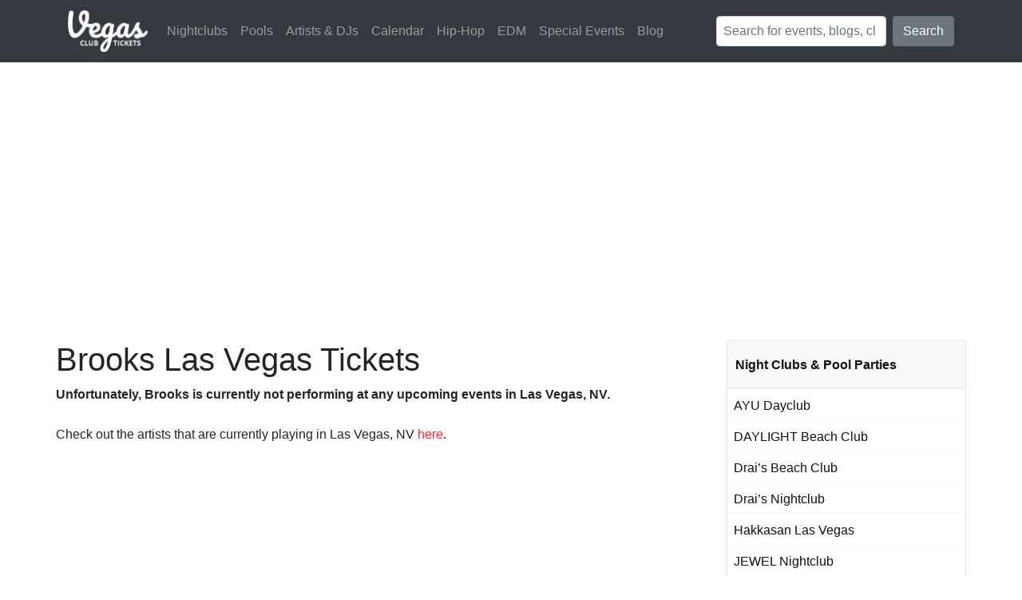

--- FILE ---
content_type: text/html; charset=UTF-8
request_url: https://vegasclubtickets.com/artist/brooks/
body_size: 13912
content:
<!DOCTYPE html>
<!--[if IE 6]>
<html id="ie6" lang="en-US">
<![endif]-->
<!--[if IE 7]>
<html id="ie7" lang="en-US">
<![endif]-->
<!--[if IE 8]>
<html id="ie8" lang="en-US">
<![endif]-->
<!--[if !(IE 6) | !(IE 7) | !(IE 8)  ]><!-->
<html lang="en-US">
<!--<![endif]-->
<head>
	<meta charset="UTF-8" />
	<meta name='ir-site-verification-token' value='2026131326' />
	<link rel="icon" type="image/png" href="https://cdn.vegasclubtickets.com/assets/favicon.png" />
	
	<!--[if lt IE 9]>
		<script src="https://cdn.vegasclubtickets.com/wp-content/themes/vct/js/html5.js.gzip"></script>
	<![endif]-->
	
	<meta name='robots' content='index, follow, max-image-preview:large, max-snippet:-1, max-video-preview:-1' />

	
	<title>Brooks - 2026 Las Vegas Events, Dates and Tickets</title>
	<meta name="description" content="Find Brooks events, dates and tickets in Las Vegas, NV" />
	<link rel="canonical" href="https://vegasclubtickets.com/artist/brooks/" />
	<meta property="og:locale" content="en_US" />
	<meta property="og:type" content="article" />
	<meta property="og:title" content="Brooks - 2026 Las Vegas Events, Dates and Tickets" />
	<meta property="og:description" content="Find Brooks events, dates and tickets in Las Vegas, NV" />
	<meta property="og:url" content="https://vegasclubtickets.com/artist/brooks/" />
	<meta property="og:site_name" content="Vegas Club Tickets" />
	<meta name="twitter:card" content="summary_large_image" />
	<meta name="twitter:site" content="@itsvegasbound" />
	<script type="application/ld+json" class="yoast-schema-graph">{"@context":"https://schema.org","@graph":[{"@type":"CollectionPage","@id":"https://vegasclubtickets.com/artist/brooks/","url":"https://vegasclubtickets.com/artist/brooks/","name":"Brooks - 2026 Las Vegas Events, Dates and Tickets","isPartOf":{"@id":"https://vegasclubtickets.com/#website"},"description":"Find Brooks events, dates and tickets in Las Vegas, NV","breadcrumb":{"@id":"https://vegasclubtickets.com/artist/brooks/#breadcrumb"},"inLanguage":"en-US"},{"@type":"BreadcrumbList","@id":"https://vegasclubtickets.com/artist/brooks/#breadcrumb","itemListElement":[{"@type":"ListItem","position":1,"name":"Home","item":"https://vegasclubtickets.com/"},{"@type":"ListItem","position":2,"name":"Brooks"}]},{"@type":"WebSite","@id":"https://vegasclubtickets.com/#website","url":"https://vegasclubtickets.com/","name":"Vegas Club Tickets","description":"Tickets, VIP and Bottle Service to Nightclubs and Dayclubs in Las Vegas","publisher":{"@id":"https://vegasclubtickets.com/#organization"},"potentialAction":[{"@type":"SearchAction","target":{"@type":"EntryPoint","urlTemplate":"https://vegasclubtickets.com/?s={search_term_string}"},"query-input":"required name=search_term_string"}],"inLanguage":"en-US"},{"@type":"Organization","@id":"https://vegasclubtickets.com/#organization","name":"Vegas Club Tickets","url":"https://vegasclubtickets.com/","logo":{"@type":"ImageObject","inLanguage":"en-US","@id":"https://vegasclubtickets.com/#/schema/logo/image/","url":"https://cdn.vegasclubtickets.com/wp-content/uploads/2019/04/logo.png","contentUrl":"https://cdn.vegasclubtickets.com/wp-content/uploads/2019/04/logo.png","width":406,"height":211,"caption":"Vegas Club Tickets"},"image":{"@id":"https://vegasclubtickets.com/#/schema/logo/image/"},"sameAs":["http://facebook.com/vegasclubtickets","https://twitter.com/itsvegasbound","https://instagram.com/itsvegasbound"]}]}</script>
	


<link rel='dns-prefetch' href='//cdnjs.cloudflare.com' />
<link rel='dns-prefetch' href='//maxcdn.bootstrapcdn.com' />
<link rel='dns-prefetch' href='//stackpath.bootstrapcdn.com' />
<link rel="alternate" type="application/rss+xml" title="Vegas Club Tickets &raquo; Brooks Artists Feed" href="https://vegasclubtickets.com/artist/brooks/feed/" />
<link rel='stylesheet' id='bootstrap-css' href='//stackpath.bootstrapcdn.com/bootstrap/4.3.1/css/bootstrap.min.css?ver=4.3.1' type='text/css' media='all' />
<link rel='stylesheet' id='style-css-css' href='https://cdn.vegasclubtickets.com/wp-content/themes/vct/style.min.css.gzip?ver=2.0.1' type='text/css' media='all' />
<link rel='stylesheet' id='font-awesome-css' href='//cdnjs.cloudflare.com/ajax/libs/font-awesome/5.8.1/css/all.min.css?ver=5.8.2' type='text/css' media='all' />
<link rel='stylesheet' id='wp-block-library-css' href='https://cdn.vegasclubtickets.com/wp-includes/css/dist/block-library/style.min.css.gzip?ver=6.3.7' type='text/css' media='all' />
<style id='classic-theme-styles-inline-css' type='text/css'>
/*! This file is auto-generated */
.wp-block-button__link{color:#fff;background-color:#32373c;border-radius:9999px;box-shadow:none;text-decoration:none;padding:calc(.667em + 2px) calc(1.333em + 2px);font-size:1.125em}.wp-block-file__button{background:#32373c;color:#fff;text-decoration:none}
</style>
<style id='global-styles-inline-css' type='text/css'>
body{--wp--preset--color--black: #000000;--wp--preset--color--cyan-bluish-gray: #abb8c3;--wp--preset--color--white: #ffffff;--wp--preset--color--pale-pink: #f78da7;--wp--preset--color--vivid-red: #cf2e2e;--wp--preset--color--luminous-vivid-orange: #ff6900;--wp--preset--color--luminous-vivid-amber: #fcb900;--wp--preset--color--light-green-cyan: #7bdcb5;--wp--preset--color--vivid-green-cyan: #00d084;--wp--preset--color--pale-cyan-blue: #8ed1fc;--wp--preset--color--vivid-cyan-blue: #0693e3;--wp--preset--color--vivid-purple: #9b51e0;--wp--preset--gradient--vivid-cyan-blue-to-vivid-purple: linear-gradient(135deg,rgba(6,147,227,1) 0%,rgb(155,81,224) 100%);--wp--preset--gradient--light-green-cyan-to-vivid-green-cyan: linear-gradient(135deg,rgb(122,220,180) 0%,rgb(0,208,130) 100%);--wp--preset--gradient--luminous-vivid-amber-to-luminous-vivid-orange: linear-gradient(135deg,rgba(252,185,0,1) 0%,rgba(255,105,0,1) 100%);--wp--preset--gradient--luminous-vivid-orange-to-vivid-red: linear-gradient(135deg,rgba(255,105,0,1) 0%,rgb(207,46,46) 100%);--wp--preset--gradient--very-light-gray-to-cyan-bluish-gray: linear-gradient(135deg,rgb(238,238,238) 0%,rgb(169,184,195) 100%);--wp--preset--gradient--cool-to-warm-spectrum: linear-gradient(135deg,rgb(74,234,220) 0%,rgb(151,120,209) 20%,rgb(207,42,186) 40%,rgb(238,44,130) 60%,rgb(251,105,98) 80%,rgb(254,248,76) 100%);--wp--preset--gradient--blush-light-purple: linear-gradient(135deg,rgb(255,206,236) 0%,rgb(152,150,240) 100%);--wp--preset--gradient--blush-bordeaux: linear-gradient(135deg,rgb(254,205,165) 0%,rgb(254,45,45) 50%,rgb(107,0,62) 100%);--wp--preset--gradient--luminous-dusk: linear-gradient(135deg,rgb(255,203,112) 0%,rgb(199,81,192) 50%,rgb(65,88,208) 100%);--wp--preset--gradient--pale-ocean: linear-gradient(135deg,rgb(255,245,203) 0%,rgb(182,227,212) 50%,rgb(51,167,181) 100%);--wp--preset--gradient--electric-grass: linear-gradient(135deg,rgb(202,248,128) 0%,rgb(113,206,126) 100%);--wp--preset--gradient--midnight: linear-gradient(135deg,rgb(2,3,129) 0%,rgb(40,116,252) 100%);--wp--preset--font-size--small: 13px;--wp--preset--font-size--medium: 20px;--wp--preset--font-size--large: 36px;--wp--preset--font-size--x-large: 42px;--wp--preset--spacing--20: 0.44rem;--wp--preset--spacing--30: 0.67rem;--wp--preset--spacing--40: 1rem;--wp--preset--spacing--50: 1.5rem;--wp--preset--spacing--60: 2.25rem;--wp--preset--spacing--70: 3.38rem;--wp--preset--spacing--80: 5.06rem;--wp--preset--shadow--natural: 6px 6px 9px rgba(0, 0, 0, 0.2);--wp--preset--shadow--deep: 12px 12px 50px rgba(0, 0, 0, 0.4);--wp--preset--shadow--sharp: 6px 6px 0px rgba(0, 0, 0, 0.2);--wp--preset--shadow--outlined: 6px 6px 0px -3px rgba(255, 255, 255, 1), 6px 6px rgba(0, 0, 0, 1);--wp--preset--shadow--crisp: 6px 6px 0px rgba(0, 0, 0, 1);}:where(.is-layout-flex){gap: 0.5em;}:where(.is-layout-grid){gap: 0.5em;}body .is-layout-flow > .alignleft{float: left;margin-inline-start: 0;margin-inline-end: 2em;}body .is-layout-flow > .alignright{float: right;margin-inline-start: 2em;margin-inline-end: 0;}body .is-layout-flow > .aligncenter{margin-left: auto !important;margin-right: auto !important;}body .is-layout-constrained > .alignleft{float: left;margin-inline-start: 0;margin-inline-end: 2em;}body .is-layout-constrained > .alignright{float: right;margin-inline-start: 2em;margin-inline-end: 0;}body .is-layout-constrained > .aligncenter{margin-left: auto !important;margin-right: auto !important;}body .is-layout-constrained > :where(:not(.alignleft):not(.alignright):not(.alignfull)){max-width: var(--wp--style--global--content-size);margin-left: auto !important;margin-right: auto !important;}body .is-layout-constrained > .alignwide{max-width: var(--wp--style--global--wide-size);}body .is-layout-flex{display: flex;}body .is-layout-flex{flex-wrap: wrap;align-items: center;}body .is-layout-flex > *{margin: 0;}body .is-layout-grid{display: grid;}body .is-layout-grid > *{margin: 0;}:where(.wp-block-columns.is-layout-flex){gap: 2em;}:where(.wp-block-columns.is-layout-grid){gap: 2em;}:where(.wp-block-post-template.is-layout-flex){gap: 1.25em;}:where(.wp-block-post-template.is-layout-grid){gap: 1.25em;}.has-black-color{color: var(--wp--preset--color--black) !important;}.has-cyan-bluish-gray-color{color: var(--wp--preset--color--cyan-bluish-gray) !important;}.has-white-color{color: var(--wp--preset--color--white) !important;}.has-pale-pink-color{color: var(--wp--preset--color--pale-pink) !important;}.has-vivid-red-color{color: var(--wp--preset--color--vivid-red) !important;}.has-luminous-vivid-orange-color{color: var(--wp--preset--color--luminous-vivid-orange) !important;}.has-luminous-vivid-amber-color{color: var(--wp--preset--color--luminous-vivid-amber) !important;}.has-light-green-cyan-color{color: var(--wp--preset--color--light-green-cyan) !important;}.has-vivid-green-cyan-color{color: var(--wp--preset--color--vivid-green-cyan) !important;}.has-pale-cyan-blue-color{color: var(--wp--preset--color--pale-cyan-blue) !important;}.has-vivid-cyan-blue-color{color: var(--wp--preset--color--vivid-cyan-blue) !important;}.has-vivid-purple-color{color: var(--wp--preset--color--vivid-purple) !important;}.has-black-background-color{background-color: var(--wp--preset--color--black) !important;}.has-cyan-bluish-gray-background-color{background-color: var(--wp--preset--color--cyan-bluish-gray) !important;}.has-white-background-color{background-color: var(--wp--preset--color--white) !important;}.has-pale-pink-background-color{background-color: var(--wp--preset--color--pale-pink) !important;}.has-vivid-red-background-color{background-color: var(--wp--preset--color--vivid-red) !important;}.has-luminous-vivid-orange-background-color{background-color: var(--wp--preset--color--luminous-vivid-orange) !important;}.has-luminous-vivid-amber-background-color{background-color: var(--wp--preset--color--luminous-vivid-amber) !important;}.has-light-green-cyan-background-color{background-color: var(--wp--preset--color--light-green-cyan) !important;}.has-vivid-green-cyan-background-color{background-color: var(--wp--preset--color--vivid-green-cyan) !important;}.has-pale-cyan-blue-background-color{background-color: var(--wp--preset--color--pale-cyan-blue) !important;}.has-vivid-cyan-blue-background-color{background-color: var(--wp--preset--color--vivid-cyan-blue) !important;}.has-vivid-purple-background-color{background-color: var(--wp--preset--color--vivid-purple) !important;}.has-black-border-color{border-color: var(--wp--preset--color--black) !important;}.has-cyan-bluish-gray-border-color{border-color: var(--wp--preset--color--cyan-bluish-gray) !important;}.has-white-border-color{border-color: var(--wp--preset--color--white) !important;}.has-pale-pink-border-color{border-color: var(--wp--preset--color--pale-pink) !important;}.has-vivid-red-border-color{border-color: var(--wp--preset--color--vivid-red) !important;}.has-luminous-vivid-orange-border-color{border-color: var(--wp--preset--color--luminous-vivid-orange) !important;}.has-luminous-vivid-amber-border-color{border-color: var(--wp--preset--color--luminous-vivid-amber) !important;}.has-light-green-cyan-border-color{border-color: var(--wp--preset--color--light-green-cyan) !important;}.has-vivid-green-cyan-border-color{border-color: var(--wp--preset--color--vivid-green-cyan) !important;}.has-pale-cyan-blue-border-color{border-color: var(--wp--preset--color--pale-cyan-blue) !important;}.has-vivid-cyan-blue-border-color{border-color: var(--wp--preset--color--vivid-cyan-blue) !important;}.has-vivid-purple-border-color{border-color: var(--wp--preset--color--vivid-purple) !important;}.has-vivid-cyan-blue-to-vivid-purple-gradient-background{background: var(--wp--preset--gradient--vivid-cyan-blue-to-vivid-purple) !important;}.has-light-green-cyan-to-vivid-green-cyan-gradient-background{background: var(--wp--preset--gradient--light-green-cyan-to-vivid-green-cyan) !important;}.has-luminous-vivid-amber-to-luminous-vivid-orange-gradient-background{background: var(--wp--preset--gradient--luminous-vivid-amber-to-luminous-vivid-orange) !important;}.has-luminous-vivid-orange-to-vivid-red-gradient-background{background: var(--wp--preset--gradient--luminous-vivid-orange-to-vivid-red) !important;}.has-very-light-gray-to-cyan-bluish-gray-gradient-background{background: var(--wp--preset--gradient--very-light-gray-to-cyan-bluish-gray) !important;}.has-cool-to-warm-spectrum-gradient-background{background: var(--wp--preset--gradient--cool-to-warm-spectrum) !important;}.has-blush-light-purple-gradient-background{background: var(--wp--preset--gradient--blush-light-purple) !important;}.has-blush-bordeaux-gradient-background{background: var(--wp--preset--gradient--blush-bordeaux) !important;}.has-luminous-dusk-gradient-background{background: var(--wp--preset--gradient--luminous-dusk) !important;}.has-pale-ocean-gradient-background{background: var(--wp--preset--gradient--pale-ocean) !important;}.has-electric-grass-gradient-background{background: var(--wp--preset--gradient--electric-grass) !important;}.has-midnight-gradient-background{background: var(--wp--preset--gradient--midnight) !important;}.has-small-font-size{font-size: var(--wp--preset--font-size--small) !important;}.has-medium-font-size{font-size: var(--wp--preset--font-size--medium) !important;}.has-large-font-size{font-size: var(--wp--preset--font-size--large) !important;}.has-x-large-font-size{font-size: var(--wp--preset--font-size--x-large) !important;}
.wp-block-navigation a:where(:not(.wp-element-button)){color: inherit;}
:where(.wp-block-post-template.is-layout-flex){gap: 1.25em;}:where(.wp-block-post-template.is-layout-grid){gap: 1.25em;}
:where(.wp-block-columns.is-layout-flex){gap: 2em;}:where(.wp-block-columns.is-layout-grid){gap: 2em;}
.wp-block-pullquote{font-size: 1.5em;line-height: 1.6;}
</style>
<script type='text/javascript' src='https://cdnjs.cloudflare.com/ajax/libs/jquery/3.3.1/jquery.min.js?ver=3.3.1' id='jquery-js'></script>
<script type='text/javascript' id='ai-jquery-js-js-extra'>
/* <![CDATA[ */
var ai_front = {"wp_ai":"6.3.7+2.5.5","insertion_before":"BEFORE","insertion_after":"AFTER","insertion_prepend":"PREPEND CONTENT","insertion_append":"APPEND CONTENT","insertion_replace_content":"REPLACE CONTENT","insertion_replace_element":"REPLACE ELEMENT","cancel":"Cancel","use":"Use","add":"Add","parent":"Parent","cancel_element_selection":"Cancel element selection","select_parent_element":"Select parent element","css_selector":"CSS selector","use_current_selector":"Use current selector","element":"ELEMENT","path":"PATH","selector":"SELECTOR","visible":"VISIBLE","hidden":"HIDDEN"};
/* ]]> */
</script>
<script type='text/javascript' src='https://vegasclubtickets.com/wp-content/plugins/ad-inserter-pro/includes/js/ai-jquery.js?ver=6.3.7+2.5.5' id='ai-jquery-js-js'></script>
<script id="ai-jquery-js-js-after" type="text/javascript">
function ai_insert(a,e,h){var f=-1!=e.indexOf(":eq")?jQuery(e):document.querySelectorAll(e);Array.prototype.forEach.call(f,function(b,f){selector_string=b.hasAttribute("id")?"#"+b.getAttribute("id"):b.hasAttribute("class")?"."+b.getAttribute("class").replace(RegExp(" ","g"),"."):"";var d=document.createElement("div");d.innerHTML=h;var c=d.getElementsByClassName("ai-selector-counter")[0];null!=c&&(c.innerText=f+1);c=d.getElementsByClassName("ai-debug-name ai-main")[0];if(null!=c){var g="";"before"==
a?g=ai_front.insertion_before:"after"==a?g=ai_front.insertion_after:"prepend"==a?g=ai_front.insertion_prepend:"append"==a?g=ai_front.insertion_append:"replace-content"==a?g=ai_front.insertion_replace_content:"replace-element"==a&&(g=ai_front.insertion_replace_element);c.innerText=g+" "+e+" ("+b.tagName.toLowerCase()+selector_string+")"}c=document.createRange().createContextualFragment(d.innerHTML);"before"==a?b.parentNode.insertBefore(c,b):"after"==a?b.parentNode.insertBefore(c,b.nextSibling):"prepend"==
a?b.insertBefore(c,b.firstChild):"append"==a?b.insertBefore(c,null):"replace-content"==a?b.innerHTML=d.innerHTML:"replace-element"==a&&(b.parentNode.insertBefore(c,b),b.parentNode.removeChild(b))})}
function ai_insert_code(a){function e(a,b){return null==a?!1:a.classList?a.classList.contains(b):-1<(" "+a.className+" ").indexOf(" "+b+" ")}function h(a,b){null!=a&&(a.classList?a.classList.add(b):a.className+=" "+b)}function f(a,b){null!=a&&(a.classList?a.classList.remove(b):a.className=a.className.replace(new RegExp("(^|\\b)"+b.split(" ").join("|")+"(\\b|$)","gi")," "))}var b=e(a,"no-visibility-check")?!0:!!(a.offsetWidth||a.offsetHeight||a.getClientRects().length);a.getAttribute("data-block");
if(b){b=a.getAttribute("data-code");var k=a.getAttribute("data-insertion"),d=a.getAttribute("data-selector");null!=b&&(null!=k&&null!=d?document.querySelectorAll(d).length&&(ai_insert(k,d,b64d(b)),f(a,"ai-viewports")):(b=document.createRange().createContextualFragment(b64d(b)),a.parentNode.insertBefore(b,a.nextSibling),f(a,"ai-viewports")));a=a.getElementsByClassName("ai-check-block");"undefined"!=typeof a[0]&&a[0].parentNode.removeChild(a[0])}else b=a.previousElementSibling,e(b,"ai-debug-bar")&&
e(b,"ai-debug-script")&&(f(b,"ai-debug-script"),h(b,"ai-debug-viewport-invisible")),f(a,"ai-viewports")}function b64e(a){return btoa(encodeURIComponent(a).replace(/%([0-9A-F]{2})/g,function(a,h){return String.fromCharCode("0x"+h)}))}function b64d(a){return decodeURIComponent(atob(a).split("").map(function(a){return"%"+("00"+a.charCodeAt(0).toString(16)).slice(-2)}).join(""))};
</script>
<link rel="https://api.w.org/" href="https://vegasclubtickets.com/wp-json/" /><link rel="alternate" type="application/json" href="https://vegasclubtickets.com/wp-json/wp/v2/artist/5408" /><meta name="viewport" content="width=device-width, initial-scale=1.0, maximum-scale=1.0, user-scalable=0" /><script async src="//pagead2.googlesyndication.com/pagead/js/adsbygoogle.js"></script>	
	<script>
	(function(i,s,o,g,r,a,m){i['GoogleAnalyticsObject']=r;i[r]=i[r]||function(){
	(i[r].q=i[r].q||[]).push(arguments)},i[r].l=1*new Date();a=s.createElement(o),
	m=s.getElementsByTagName(o)[0];a.async=1;a.src=g;m.parentNode.insertBefore(a,m)
	})(window,document,'script','https://www.google-analytics.com/analytics.js','ga');

	ga('create', 'UA-26868645-16', 'auto');
	ga('create', 'UA-6208836-15', 'auto', 'oldTracker');
	ga('send', 'pageview');
	ga('oldTracker.send', 'pageview');
	</script>
</head>

<body class="archive tax-artist term-brooks term-5408">
		
	
	<nav class="navbar navbar-expand-lg navbar-dark bg-dark">
		<div class="container">
			<div class="navbar-brand">
				<a href="https://vegasclubtickets.com">
					<img src="https://cdn.vegasclubtickets.com/assets/logo.png" alt="Vegas Club Tickets Logo" title="Vegas Club Tickets Logo" />
				</a>
			</div>
			<button class="navbar-toggler" type="button" data-toggle="collapse" data-target="#mainNavbar" aria-controls="mainNavbar" aria-expanded="false" aria-label="Toggle navigation">
				<span class="navbar-toggler-icon"></span>
			</button>

			<div id="mainNavbar" class="collapse navbar-collapse">
				<ul id="navigation" class="navbar-nav mr-auto"><li id="menu-item-568264" class="menu-item menu-item-type-taxonomy menu-item-object-category menu-item-568264 nav-item"><a class="nav-link" href="https://vegasclubtickets.com/nightclubs/">Nightclubs</a></li>
<li id="menu-item-407766" class="menu-item menu-item-type-taxonomy menu-item-object-category menu-item-407766 nav-item"><a class="nav-link" href="https://vegasclubtickets.com/dayclubs-pool-parties/">Pools</a></li>
<li id="menu-item-567803" class="menu-item menu-item-type-post_type menu-item-object-page menu-item-567803 nav-item"><a class="nav-link" href="https://vegasclubtickets.com/artists/">Artists &#038; DJs</a></li>
<li id="menu-item-571433" class="menu-item menu-item-type-post_type menu-item-object-page menu-item-571433 nav-item"><a class="nav-link" href="https://vegasclubtickets.com/calendar/">Calendar</a></li>
<li id="menu-item-573411" class="menu-item menu-item-type-post_type menu-item-object-page menu-item-573411 nav-item"><a class="nav-link" href="https://vegasclubtickets.com/las-vegas-hip-hop-events-calendar/">Hip-Hop</a></li>
<li id="menu-item-573412" class="menu-item menu-item-type-post_type menu-item-object-page menu-item-573412 nav-item"><a class="nav-link" href="https://vegasclubtickets.com/las-vegas-edm-events-calendar/">EDM</a></li>
<li id="menu-item-570847" class="menu-item menu-item-type-post_type_archive menu-item-object-special-events menu-item-570847 nav-item"><a class="nav-link" href="https://vegasclubtickets.com/special-events/">Special Events</a></li>
<li id="menu-item-426199" class="menu-item menu-item-type-custom menu-item-object-custom menu-item-426199 nav-item"><a class="nav-link" href="/blog/">Blog</a></li>
</ul>				
				<form class="form-inline my-2 my-lg-0" action="https://vegasclubtickets.com/">
					<input class="form-control mr-sm-2 pl-2" type="text" placeholder="Search for events, blogs, clubs..." name="s">
					<button class="btn btn-secondary my-2 my-sm-0" type="submit">Search</button>
				</form>
			</div>
		</div>
	</nav>
	
	<div id="main-area" class="container bg-white py-4 py-md-5">
		<div class="row">
			<div id="left-area" class="col-md col-sm-12 mr-md-4 px-md-0">
					
		

<div class="row">
	<div class="col">
		<h1>Brooks Las Vegas Tickets</h1>
				
			</div>
</div>


<a name="events"></a>
<div class="row">
	<div class="col">
					<p><strong>Unfortunately, Brooks is currently not performing at any upcoming events in Las Vegas, NV.</strong></p>
		
			<p>Check out the artists that are currently playing in Las Vegas, NV <a href="https://vegasclubtickets.com/artists/">here</a>.</p>
			</div>
</div>

			</div> 

				<div id="sidebar">
		<div id="clubswidget-3" class="widget widget_clubswidget"><h4 class="widgettitle"><a href="https://vegasclubtickets.com/venues/">Night Clubs &#038; Pool Parties</a></h4><ul class="list-unstyled"><li><a href="https://vegasclubtickets.com/ayu-dayclub/" class="mt-1">AYU Dayclub</a></li><li><a href="https://vegasclubtickets.com/daylight/" class="mt-1">DAYLIGHT Beach Club</a></li><li><a href="https://vegasclubtickets.com/drais-beach/" class="mt-1">Drai&#8217;s Beach Club</a></li><li><a href="https://vegasclubtickets.com/drais/" class="mt-1">Drai&#8217;s Nightclub</a></li><li><a href="https://vegasclubtickets.com/hakkasan/" class="mt-1">Hakkasan Las Vegas</a></li><li><a href="https://vegasclubtickets.com/jewel/" class="mt-1">JEWEL Nightclub</a></li><li><a href="https://vegasclubtickets.com/lavo/" class="mt-1">LAVO Las Vegas</a></li><li><a href="https://vegasclubtickets.com/liquid-pool-lounge/" class="mt-1">Liquid Pool Lounge</a></li><li><a href="https://vegasclubtickets.com/marquee-dayclub/" class="mt-1">Marquee Dayclub</a></li><li><a href="https://vegasclubtickets.com/marquee/" class="mt-1">Marquee Nightclub</a></li><li><a href="https://vegasclubtickets.com/omnia/" class="mt-1">OMNIA Las Vegas</a></li><li><a href="https://vegasclubtickets.com/tao-beach/" class="mt-1">TAO Beach</a></li><li><a href="https://vegasclubtickets.com/tao/" class="mt-1">TAO Nightclub</a></li><li><a href="https://vegasclubtickets.com/wet-republic/" class="mt-1">Wet Republic</a></li><li><a href="https://vegasclubtickets.com/zouk/" class="mt-1">Zouk</a></li></ul></div> <div id="ai_widget-2" class="widget ai_widget"><div class='code-block code-block-2' style='margin: 8px auto; text-align: center; display: block; clear: both;'>
<ins class="adsbygoogle"
     style="display:block"
     data-ad-client="ca-pub-1765586839665899"
     data-ad-slot="7945140549"
     data-ad-format="auto"></ins>
<script>(adsbygoogle = window.adsbygoogle || []).push({});</script></div>
</div> <div id="specialeventswidget-3" class="widget widget_specialeventswidget"><h4 class="widgettitle"><a href="https://vegasclubtickets.com/special-events/">Special Events Calendar</a></h4><ul class="list-unstyled"></ul></div> <div id="ai_widget-3" class="widget ai_widget"><div class='code-block code-block-3' style='margin: 8px auto; text-align: center; display: block; clear: both;'>
<ins class="adsbygoogle"
     style="display:block"
     data-ad-client="ca-pub-1765586839665899"
     data-ad-slot="4683492543"
     data-ad-format="auto"></ins>
<script>(adsbygoogle = window.adsbygoogle || []).push({});</script></div>
</div> <div id="custompageswidget-3" class="widget widget_custompageswidget"><h4 class="widgettitle">Menu</h4><ul class="list-unstyled"><li><a href="https://rsvp.vegasclubtickets.com/" onclick="ga('send', 'event', 'Right Menu', 'https://rsvp.vegasclubtickets.com/', 'VIP Bottle Service');">VIP Bottle Service</a></li><li><a href="https://vegasclubtickets.com/calendar/" onclick="ga('send', 'event', 'Right Menu', 'https://vegasclubtickets.com/calendar/', 'Events Calendar');">Events Calendar</a></li><li><a href="https://vegasclubtickets.com/nightclubs/" onclick="ga('send', 'event', 'Right Menu', 'https://vegasclubtickets.com/nightclubs/', 'Nightclubs');">Nightclubs</a></li><li><a href="https://vegasclubtickets.com/dayclubs-pool-parties/" onclick="ga('send', 'event', 'Right Menu', 'https://vegasclubtickets.com/dayclubs-pool-parties/', 'Pool Parties');">Pool Parties</a></li><li><a href="https://vegasclubtickets.com/venues/" onclick="ga('send', 'event', 'Right Menu', 'https://vegasclubtickets.com/venues/', 'All Venues');">All Venues</a></li><li><a href="https://vegasclubtickets.com/special-events/" onclick="ga('send', 'event', 'Right Menu', 'https://vegasclubtickets.com/special-events/', 'Special Events');">Special Events</a></li><li><a href="https://vegasclubtickets.com/blog/choosing-the-right-las-vegas-nightclubs-pool-parties/" onclick="ga('send', 'event', 'Right Menu', 'https://vegasclubtickets.com/blog/choosing-the-right-las-vegas-nightclubs-pool-parties/', 'Best Places to Go');">Best Places to Go</a></li><li><a href="https://vegasclubtickets.com/blog/best-vegas-clubs/" onclick="ga('send', 'event', 'Right Menu', 'https://vegasclubtickets.com/blog/best-vegas-clubs/', 'Best Nightclubs');">Best Nightclubs</a></li><li><a href="https://vegasclubtickets.com/blog/best-pool-parties-vegas/" onclick="ga('send', 'event', 'Right Menu', 'https://vegasclubtickets.com/blog/best-pool-parties-vegas/', 'Best Pool Parties');">Best Pool Parties</a></li><li><a href="https://vegasclubtickets.com/blog/best-vegas-clubs-that-play-hip-hop/" onclick="ga('send', 'event', 'Right Menu', 'https://vegasclubtickets.com/blog/best-vegas-clubs-that-play-hip-hop/', 'Best Hip-Hop Clubs');">Best Hip-Hop Clubs</a></li><li><a href="https://vegasclubtickets.com/blog/best-edm-clubs-in-vegas/" onclick="ga('send', 'event', 'Right Menu', 'https://vegasclubtickets.com/blog/best-edm-clubs-in-vegas/', 'Best EDM Clubs');">Best EDM Clubs</a></li><li><a href="https://vegasclubtickets.com/blog/best-nighttime-pool-parties-las-vegas/" onclick="ga('send', 'event', 'Right Menu', 'https://vegasclubtickets.com/blog/best-nighttime-pool-parties-las-vegas/', 'Best Pool Parties at Night');">Best Pool Parties at Night</a></li><li><a href="https://vegasclubtickets.com/blog/best-shows-las-vegas/" onclick="ga('send', 'event', 'Right Menu', 'https://vegasclubtickets.com/blog/best-shows-las-vegas/', 'Best Shows');">Best Shows</a></li></ul></div> 	</div> 

		</div> 
	</div> 



<footer class="page-footer font-small stylish-color-dark pt-4 bg-dark text-white">
	
	<div class="container text-center text-md-left pb-3">
		
		<div class="row">
			
			<div class="col-md-4 mx-auto">
				
				<h5 class="font-weight-bold mt-3 mb-4">About Us</h5>
				
				<hr />
				
				<p>Vegas Club Tickets is the online resource for all Las Vegas nightlife, night clubs and dayclubs options in Las Vegas.</p>
				<p>Las Vegas, the Entertainment Capital of the World, has the most coveted artists and DJs performing every weekend. We strive to provide you the most accurate and up-to-date information on the biggest parties in Sin City.</p>
				
				<ul class="list-unstyled list-inline">
					<li class="list-inline-item">
						<a class="btn-floating mx-1" href="https://www.instagram.com/itsvegasbound/" target="_blank"><i class="fab fa-instagram"> </i></a>
					</li>
					<li class="list-inline-item">
						<a class="btn-floating mx-1" href="https://www.facebook.com/vegasclubtickets" target="_blank"><i class="fab fa-facebook-f"> </i></a>
					</li>
					<li class="list-inline-item">
						<a class="btn-floating mx-1" href="https://twitter.com/itsvegasbound" target="_blank"><i class="fab fa-twitter"> </i></a>
					</li>
				</ul>
				
			</div>
			
			<hr class="clearfix w-100 d-md-none">
			
			<div class="col-md-2 mx-auto">
				
				<h5 class="font-weight-bold mt-3 mb-4">Nightclubs</h5>
				<ul class="list-unstyled">
										<li><a href="https://vegasclubtickets.com/drais/">Drai&#8217;s Nightclub</a></li>
										<li><a href="https://vegasclubtickets.com/hakkasan/">Hakkasan Las Vegas</a></li>
										<li><a href="https://vegasclubtickets.com/jewel/">JEWEL Nightclub</a></li>
										<li><a href="https://vegasclubtickets.com/lavo/">LAVO Las Vegas</a></li>
										<li><a href="https://vegasclubtickets.com/marquee/">Marquee Nightclub</a></li>
										<li><a href="https://vegasclubtickets.com/omnia/">OMNIA Las Vegas</a></li>
										<li><a href="https://vegasclubtickets.com/tao/">TAO Nightclub</a></li>
										<li><a href="https://vegasclubtickets.com/zouk/">Zouk</a></li>
									</ul>
			</div>
			
			<hr class="clearfix w-100 d-md-none">
			
			<div class="col-md-2 mx-auto">
				
				<h5 class="font-weight-bold mt-3 mb-4">Pools</h5>
				<ul class="list-unstyled">
										<li><a href="https://vegasclubtickets.com/ayu-dayclub/">AYU Dayclub</a></li>
										<li><a href="https://vegasclubtickets.com/daylight/">DAYLIGHT Beach Club</a></li>
										<li><a href="https://vegasclubtickets.com/drais-beach/">Drai&#8217;s Beach Club</a></li>
										<li><a href="https://vegasclubtickets.com/liquid-pool-lounge/">Liquid Pool Lounge</a></li>
										<li><a href="https://vegasclubtickets.com/marquee-dayclub/">Marquee Dayclub</a></li>
										<li><a href="https://vegasclubtickets.com/tao-beach/">TAO Beach</a></li>
										<li><a href="https://vegasclubtickets.com/wet-republic/">Wet Republic</a></li>
									</ul>
			</div>
			
			<hr class="clearfix w-100 d-md-none">
			
			<div class="col-md-2 mx-auto">
				
				<h5 class="font-weight-bold mt-3 mb-4">Links</h5>
				<ul class="list-unstyled">
					<li>
						<a href="/cdn-cgi/l/email-protection#80e9eee6efc0f6e5e7e1f3e3ecf5e2f4e9e3ebe5f4f3aee3efed">Advertise</a>
					</li>
					<li>
						<a href="/cdn-cgi/l/email-protection#2c45424a436c5a494b4d5f4f40594e58454f4749585f024f4341">Contact</a>
					</li>
					<li>
						<a href="/privacy/">Privacy</a>
					</li>
				</ul>
			</div>
					  
		</div>
		<div class="row">
			<hr class="clearfix w-100 d-md-none">
			
			<div class="col-md-5 mx-auto">
				
				<h5 class="font-weight-bold mt-3 mb-4">Special Events</h5>
				<ul class="list-unstyled">
										<li><a href="https://vegasclubtickets.com/special-events/avn-awards/">AVN Awards 2020</a></li>
										<li><a href="https://vegasclubtickets.com/special-events/ces/">CES 2020</a></li>
										<li><a href="https://vegasclubtickets.com/special-events/chinese-new-year-weekend/">Chinese New Year Weekend 2022</a></li>
										<li><a href="https://vegasclubtickets.com/special-events/christmas/">Christmas Weekend 2021</a></li>
										<li><a href="https://vegasclubtickets.com/special-events/cinco-de-mayo-weekend/">Cinco De Mayo Weekend 2022</a></li>
										<li><a href="https://vegasclubtickets.com/special-events/easter-weekend/">Easter Weekend 2020</a></li>
										<li><a href="https://vegasclubtickets.com/special-events/edc-las-vegas/">EDC Las Vegas 2021</a></li>
										<li><a href="https://vegasclubtickets.com/special-events/fourth-of-july-weekend/">Fourth of July Weekend 2021</a></li>
										<li><a href="https://vegasclubtickets.com/special-events/halloween-weekend/">Halloween Weekend 2021</a></li>
										<li><a href="https://vegasclubtickets.com/special-events/iheartradio/">iHeartRadio Music Festival Weekend 2021</a></li>
										<li><a href="https://vegasclubtickets.com/special-events/labor-day-weekend-ldw/">Labor Day Weekend (LDW) 2021</a></li>
										<li><a href="https://vegasclubtickets.com/special-events/memorial-day-weekend-mdw/">Memorial Day Weekend (MDW) 2021</a></li>
										<li><a href="https://vegasclubtickets.com/special-events/mexican-independence-weekend/">Mexican Independence Weekend 2021</a></li>
										<li><a href="https://vegasclubtickets.com/special-events/nye/">New Year&#8217;s Eve (NYE) 2022</a></li>
										<li><a href="https://vegasclubtickets.com/special-events/nye-weekend/">New Year&#8217;s Eve Weekend (NYE) 2022</a></li>
										<li><a href="https://vegasclubtickets.com/special-events/superbowl/">Super Bowl LVI 2022</a></li>
										<li><a href="https://vegasclubtickets.com/special-events/thanksgiving-weekend/">Thanksgiving Weekend 2021</a></li>
									</ul>
			</div>
			
			<hr class="clearfix w-100 d-md-none">
			
			<div class="col-md-5 mx-auto">
				
				<h5 class="font-weight-bold mt-3 mb-4">Resident Artists and DJs</h5>
								<a href="https://vegasclubtickets.com/artist/2-chainz/">2 Chainz</a> | 
								<a href="https://vegasclubtickets.com/artist/above-beyond/">Above &amp; Beyond</a> | 
								<a href="https://vegasclubtickets.com/artist/afrojack/">Afrojack</a> | 
								<a href="https://vegasclubtickets.com/artist/bad-bunny/">Bad Bunny</a> | 
								<a href="https://vegasclubtickets.com/artist/benny-benassi/">Benny Benassi</a> | 
								<a href="https://vegasclubtickets.com/artist/big-sean/">Big Sean</a> | 
								<a href="https://vegasclubtickets.com/artist/borgeous/">Borgeous</a> | 
								<a href="https://vegasclubtickets.com/artist/calvin-harris/">Calvin Harris</a> | 
								<a href="https://vegasclubtickets.com/artist/cardi-b/">Cardi B</a> | 
								<a href="https://vegasclubtickets.com/artist/cheat-codes/">Cheat Codes</a> | 
								<a href="https://vegasclubtickets.com/artist/chuckie/">Chuckie</a> | 
								<a href="https://vegasclubtickets.com/artist/deadmau5/">Deadmau5</a> | 
								<a href="https://vegasclubtickets.com/artist/desiigner/">Desiigner</a> | 
								<a href="https://vegasclubtickets.com/artist/dj-esco/">DJ Esco</a> | 
								<a href="https://vegasclubtickets.com/artist/dj-pauly-d/">DJ Pauly D</a> | 
								<a href="https://vegasclubtickets.com/artist/fedde-le-grand/">Fedde Le Grand</a> | 
								<a href="https://vegasclubtickets.com/artist/french-montana/">French Montana</a> | 
								<a href="https://vegasclubtickets.com/artist/future/">Future</a> | 
								<a href="https://vegasclubtickets.com/artist/g-eazy/">G-Eazy</a> | 
								<a href="https://vegasclubtickets.com/artist/gareth-emery/">Gareth Emery</a> | 
								<a href="https://vegasclubtickets.com/artist/gashi/">Gashi</a> | 
								<a href="https://vegasclubtickets.com/artist/illenium/">Illenium</a> | 
								<a href="https://vegasclubtickets.com/artist/j-balvin/">J Balvin</a> | 
								<a href="https://vegasclubtickets.com/artist/kaskade/">Kaskade</a> | 
								<a href="https://vegasclubtickets.com/artist/laidback-luke/">Laidback Luke</a> | 
								<a href="https://vegasclubtickets.com/artist/lil-jon/">Lil Jon</a> | 
								<a href="https://vegasclubtickets.com/artist/loud-luxury/">Loud Luxury</a> | 
								<a href="https://vegasclubtickets.com/artist/marshmello/">Marshmello</a> | 
								<a href="https://vegasclubtickets.com/artist/martin-garrix/">Martin Garrix</a> | 
								<a href="https://vegasclubtickets.com/artist/matoma/">Matoma</a> | 
								<a href="https://vegasclubtickets.com/artist/migos/">Migos</a> | 
								<a href="https://vegasclubtickets.com/artist/mustard/">Mustard</a> | 
								<a href="https://vegasclubtickets.com/artist/nelly/">Nelly</a> | 
								<a href="https://vegasclubtickets.com/artist/nervo/">NERVO</a> | 
								<a href="https://vegasclubtickets.com/artist/nghtmre/">NGHTMRE</a> | 
								<a href="https://vegasclubtickets.com/artist/nicky-romero/">Nicky Romero</a> | 
								<a href="https://vegasclubtickets.com/artist/ozuna/">Ozuna</a> | 
								<a href="https://vegasclubtickets.com/artist/r3hab/">R3HAB</a> | 
								<a href="https://vegasclubtickets.com/artist/rae-sremmurd/">Rae Sremmurd</a> | 
								<a href="https://vegasclubtickets.com/artist/rich-the-kid/">Rich The Kid</a> | 
								<a href="https://vegasclubtickets.com/artist/rick-ross/">Rick Ross</a> | 
								<a href="https://vegasclubtickets.com/artist/ruckus/">Ruckus</a> | 
								<a href="https://vegasclubtickets.com/artist/sam-feldt/">Sam Feldt</a> | 
								<a href="https://vegasclubtickets.com/artist/san-holo/">San Holo</a> | 
								<a href="https://vegasclubtickets.com/artist/skrillex/">Skrillex</a> | 
								<a href="https://vegasclubtickets.com/artist/snoop-dogg/">Snoop Dogg</a> | 
								<a href="https://vegasclubtickets.com/artist/southside/">Southside</a> | 
								<a href="https://vegasclubtickets.com/artist/steve-aoki/">Steve Aoki</a> | 
								<a href="https://vegasclubtickets.com/artist/tiesto/">Tiesto</a> | 
								<a href="https://vegasclubtickets.com/artist/tory-lanez/">Tory Lanez</a> | 
								<a href="https://vegasclubtickets.com/artist/trey-songz/">Trey Songz</a> | 
								<a href="https://vegasclubtickets.com/artist/tritonal/">Tritonal</a> | 
								<a href="https://vegasclubtickets.com/artist/ty-dolla-sign/">Ty Dolla Sign</a> | 
								<a href="https://vegasclubtickets.com/artist/tyga/">Tyga</a> | 
								<a href="https://vegasclubtickets.com/artist/ww/">W&amp;W</a> | 
								<a href="https://vegasclubtickets.com/artist/zedd/">Zedd</a> | 
							</div>
			
		</div>
		
	</div>
	

	
	
	<div class="text-center py-2"><i></i></div>
	
	<div class="footer-copyright text-center py-2">
		<p class="small text-muted">We work extra hard to provide you with the most accurate information and links for tickets in Las Vegas. For the most up-to-date information, we redirect you to the official seller's website. We may receive compensation when you click on links to our advertisers.</p>
		<p>2026 Vegas Club Tickets</p>
	</div>
	
</footer>


	<script data-cfasync="false" src="/cdn-cgi/scripts/5c5dd728/cloudflare-static/email-decode.min.js"></script><script>
jQuery(function($){function b64e(str){return btoa(encodeURIComponent(str).replace(/%([0-9A-F]{2})/g,function toSolidBytes(match,p1){return String.fromCharCode("0x"+p1)}))}function b64d(str){return decodeURIComponent(atob(str).split("").map(function(c){return"%"+("00"+c.charCodeAt(0).toString(16)).slice(-2)}).join(""))}ai_process_rotation=function(rotation_block){var ai_debug=typeof ai_debugging!=="undefined";if(ai_debug)console.log("");if(typeof rotation_block.length=="number"){if(ai_debug)console.log("AI ROTATE process rotation:",
rotation_block.length,"rotation blocks");for(var index=0;index<rotation_block.length;index++){if(ai_debug)console.log("AI ROTATE process rotation block index:",index);if(index==0)ai_process_single_rotation(rotation_block[index],true);else ai_process_single_rotation(rotation_block[index],false)}}else{if(ai_debug)console.log("AI ROTATE process rotation: 1 rotation block");ai_process_single_rotation(rotation_block,true)}};ai_process_single_rotation=function(rotation_block,trigger_rotation){var ai_debug=
typeof ai_debugging!=="undefined";var rotate_options=$(".ai-rotate-option",rotation_block);if(rotate_options.length==0)return;if(ai_debug){console.log("AI ROTATE process single rotation");console.log("AI ROTATE","block",$(rotation_block).attr("class")+",",rotate_options.length,"options")}rotate_options.hide();if(typeof $(rotation_block).data("next")=="undefined")if(typeof $(rotate_options[0]).data("group")!="undefined"){var random_index=-1;var all_ai_groups=$("span[data-ai-groups]");var ai_groups=
[];all_ai_groups.each(function(index){var visible=!!($(this)[0].offsetWidth||$(this)[0].offsetHeight||$(this)[0].getClientRects().length);if(visible)ai_groups.push(this)});if(ai_debug)console.log("AI ROTATE GROUPS:",ai_groups.length,"group markers found");if(ai_groups.length>=1){var groups=JSON.parse(b64d($(ai_groups).first().data("ai-groups")));if(ai_debug)console.log("AI ROTATE GROUPS:",groups);groups.forEach(function(group,index){if(random_index==-1)rotate_options.each(function(index){var option_group=
b64d($(this).data("group"));if(option_group==group){random_index=index;return false}})})}}else{var thresholds_data=$(rotation_block).data("shares");if(typeof thresholds_data==="string"){var thresholds=JSON.parse(atob(thresholds_data));var random_threshold=Math.round(Math.random()*100);for(var index=0;index<thresholds.length;index++){var random_index=index;if(thresholds[index]<0)continue;if(random_threshold<=thresholds[index])break}}else{var random_index=Math.floor(Math.random()*rotate_options.length);
var d=new Date;var n=d.getMilliseconds();if(n%2)random_index=rotate_options.length-random_index-1}}else{var random_index=parseInt($(rotation_block).attr("data-next"));if(ai_debug)console.log("AI TIMED ROTATE next index:",random_index);var option=$(rotate_options[random_index]);if(typeof option.data("code")!="undefined")option=$(b64d(option.data("code")));var group_markers=option.find("span[data-ai-groups]").addBack("span[data-ai-groups]");if(group_markers.length!=0){if(ai_debug){var next_groups=JSON.parse(b64d(group_markers.first().data("ai-groups")));
console.log("AI TIMED ROTATE next option sets groups",next_groups)}var group_rotations=$(".ai-rotation-groups");if(group_rotations.length!=0)setTimeout(function(){ai_process_group_rotations()},5)}}if(random_index<0||random_index>=rotate_options.length){if(ai_debug)console.log("AI ROTATE no option selected");return}var option=$(rotate_options[random_index]);var option_time_text="";if(typeof option.data("time")!="undefined"){var rotation_time=atob(option.data("time"));if(ai_debug){var option_name=b64d(option.data("name"));
console.log("AI TIMED ROTATE index:",random_index+",","name:",'"'+option_name+'",',"time:",rotation_time)}if(rotation_time==0&&rotate_options.length>1){var next_random_index=random_index;do{next_random_index++;if(next_random_index>=rotate_options.length)next_random_index=0;var next_option=$(rotate_options[next_random_index]);if(typeof next_option.data("time")=="undefined"){random_index=next_random_index;option=$(rotate_options[random_index]);rotation_time=0;if(ai_debug)console.log("AI TIMED ROTATE next option has no time: ",
next_random_index);break}var next_rotation_time=atob(next_option.data("time"));if(ai_debug)console.log("AI TIMED ROTATE check:",next_random_index,"time:",next_rotation_time)}while(next_rotation_time==0&&next_random_index!=random_index);if(rotation_time!=0){random_index=next_random_index;option=$(rotate_options[random_index]);rotation_time=atob(option.data("time"))}if(ai_debug)console.log("AI TIMED ROTATE index:",random_index,"time:",rotation_time)}if(rotation_time>0){var next_random_index=random_index+
1;if(next_random_index>=rotate_options.length)next_random_index=0;if(typeof $(rotation_block).data("info")!="undefined"){var block_info=JSON.parse(atob($(rotation_block).data("info")));var rotation_id=block_info[0];$(rotation_block).attr("data-next",next_random_index);if(trigger_rotation)setTimeout(function(){ai_process_rotation($("div.ai-rotate.ai-"+rotation_id))},rotation_time*1E3);option_time_text=" ("+rotation_time+" s)"}}}else if(typeof option.data("group")!="undefined"){if(ai_debug){var option_name=
b64d(option.data("name"));console.log("AI ROTATE GROUP",'"'+option_name+'",',"index:",random_index)}}else{if(!ai_debug)rotate_options.each(function(index){if(index!=random_index)$(this).remove()});if(ai_debug)console.log("AI ROTATE no time");if(ai_debug)console.log("AI ROTATE index:",random_index)}option.css({"display":"","visibility":"","position":"","width":"","height":"","top":"","left":""}).removeClass("ai-rotate-hidden").removeClass("ai-rotate-hidden-2");$(rotation_block).css({"position":""});
if(typeof option.data("code")!="undefined"){rotate_options.empty();var option_code=b64d(option.data("code"));option.append(option_code)}var option_name="";var debug_block_frame=$(rotation_block).closest(".ai-debug-block");if(debug_block_frame.length!=0){var option_name=b64d(option.data("name"));var name_tag=debug_block_frame.find("kbd.ai-option-name");var nested_debug_block=debug_block_frame.find(".ai-debug-block");if(typeof nested_debug_block!="undefined"){var name_tag2=nested_debug_block.find("kbd.ai-option-name");
name_tag=name_tag.slice(0,name_tag.length-name_tag2.length)}if(typeof name_tag!="undefined"){var separator=name_tag.first().data("separator");if(typeof separator=="undefined")separator="";name_tag.html(separator+option_name+option_time_text)}}var tracking_updated=false;var adb_show_wrapping_div=$(rotation_block).closest(".ai-adb-show");if(adb_show_wrapping_div.length!=0)if(adb_show_wrapping_div.data("ai-tracking")){var data=JSON.parse(b64d(adb_show_wrapping_div.data("ai-tracking")));if(typeof data!==
"undefined"&&data.constructor===Array){data[1]=random_index+1;data[3]=option_name;adb_show_wrapping_div.data("ai-tracking",b64e(JSON.stringify(data)));tracking_updated=true}}if(!tracking_updated){var wrapping_div=$(rotation_block).closest("div[data-ai]");if(typeof wrapping_div.data("ai")!="undefined"){var data=JSON.parse(b64d(wrapping_div.data("ai")));if(typeof data!=="undefined"&&data.constructor===Array){data[1]=random_index+1;data[3]=option_name;wrapping_div.data("ai",b64e(JSON.stringify(data)))}}}};
function ai_process_rotations(){$("div.ai-rotate").each(function(index,element){ai_process_rotation(this)})}function ai_process_group_rotations(){$("div.ai-rotate.ai-rotation-groups").each(function(index,element){ai_process_rotation(this)})}ai_process_rotations_in_element=function(el){$("div.ai-rotate",el).each(function(index,element){ai_process_rotation(this)})};$(document).ready(function($){setTimeout(function(){ai_process_rotations()},10)})});
jQuery(function(b){function f(b){return decodeURIComponent(atob(b).split("").map(function(b){return"%"+("00"+b.charCodeAt(0).toString(16)).slice(-2)}).join(""))}function g(b){b=b.match(/:\/\/(.[^/:]+)/i);return null!=b&&1<b.length&&"string"===typeof b[1]&&0<b[1].length?b[1]:null}ai_process_lists=function(a){null==a&&(a=b("div.ai-list-data"));if(a.length){var k=document.cookie.split(";");k.forEach(function(b,a){k[a]=b.trim()});var c=getAllUrlParams(window.location.search);if(null!=c.referrer)var h=
c.referrer;else h=document.referrer,""!=h&&(h=g(h));var l=new MobileDetect(window.navigator.userAgent);a.each(function(){var a=b(this).closest("div.ai-list-block"),c=!0,d=!1,e=b(this).attr("referer-list");if("undefined"!=typeof e){e=f(e).split(",");var g=b(this).attr("referer-list-type");b.each(e,function(b,a){if(""==a)return!0;if("*"==a.charAt(0))if("*"==a.charAt(a.length-1)){if(a=a.substr(1,a.length-2),-1!=h.indexOf(a))return d=!0,!1}else{if(a=a.substr(1),h.substr(-a.length)==a)return d=!0,!1}else if("*"==
a.charAt(a.length-1)){if(a=a.substr(0,a.length-1),0==h.indexOf(a))return d=!0,!1}else if("#"==a){if(""==h)return d=!0,!1}else if(a==h)return d=!0,!1});switch(g){case "B":d&&(c=!1);break;case "W":d||(c=!1)}}e=b(this).attr("client-list");if("undefined"!=typeof e)switch(e=f(e).split(","),g=b(this).attr("client-list-type"),b.each(e,function(a,b){if(""==b)return!0;if(l.is(b))return d=!0,!1}),g){case "B":d&&(c=!1);break;case "W":d||(c=!1)}if(c&&(e=b(this).attr("parameter-list"),"undefined"!=typeof e))switch(e=
f(e).split(","),g=b(this).attr("parameter-list-type"),d=!1,b.each(e,function(a,b){if(-1!=b.indexOf("=")){if(-1!=k.indexOf(b))return d=!0,!1}else k.forEach(function(a){a=a.split("=");if(b==a[0])return d=!0,!1})}),g){case "B":d&&(c=!1);break;case "W":d||(c=!1)}b(this).css({visibility:"",position:"",width:"",height:"","z-index":""}).removeClass("ai-list-data");a.removeClass("ai-list-block");a.find(".ai-debug-name.ai-list-info").text(h);a.find(".ai-debug-name.ai-user-agent").text(window.navigator.userAgent);
a.find(".ai-debug-name.ai-list-status").text(c?ai_front.visible:ai_front.hidden);c?(a.css({visibility:""}),a.hasClass("ai-remove-position")&&a.css({position:""}),"undefined"!=typeof b(this).data("code")&&(a=f(b(this).data("code")),b(this).append(a),b(this).attr("data-code",""))):(b(this).hide(),a.removeAttr("data-ai"),a.find(".ai-debug-block")?(a.css({visibility:""}).removeClass("ai-close"),a.hasClass("ai-remove-position")&&a.css({position:""})):a.hide())})}};b(document).ready(function(a){setTimeout(function(){ai_process_lists()},
5)})});function getAllUrlParams(b){var f=b?b.split("?")[1]:window.location.search.slice(1);b={};if(f){f=f.split("#")[0];f=f.split("&");for(var g=0;g<f.length;g++){var a=f[g].split("="),k=void 0,c=a[0].replace(/\[\d*\]/,function(a){k=a.slice(1,-1);return""});a="undefined"===typeof a[1]?"":a[1];c=c.toLowerCase();a=a.toLowerCase();b[c]?("string"===typeof b[c]&&(b[c]=[b[c]]),"undefined"===typeof k?b[c].push(a):b[c][k]=a):b[c]=a}}return b};
setTimeout (function() {Array.prototype.forEach.call (document.querySelectorAll (".ai-viewports"), function (element, index) {ai_insert_code (element);});}, 10);
jQuery(function($){function b64e(str){return btoa(encodeURIComponent(str).replace(/%([0-9A-F]{2})/g,function toSolidBytes(match,p1){return String.fromCharCode("0x"+p1)}))}function b64d(str){return decodeURIComponent(atob(str).split("").map(function(c){return"%"+("00"+c.charCodeAt(0).toString(16)).slice(-2)}).join(""))}function getParameterByName(name,url){if(!url)url=window.location.href;name=name.replace(/[\[\]]/g,"\\$&");var regex=new RegExp("[?&]"+name+"(=([^&#]*)|&|#|$)"),results=regex.exec(url);
if(!results)return null;if(!results[2])return"";return decodeURIComponent(results[2].replace(/\+/g," "))}ai_process_ip_addresses=function(ai_ip_data_blocks){var ai_debug=typeof ai_debugging!=="undefined";var ai_data_id="0f3b3ab319";var site_url="";var page=site_url+"/wp-admin/admin-ajax.php?action=ai_ajax&ip-data=ip-address-country-city&ai_check="+ai_data_id;var debug_ip_address=getParameterByName("ai-debug-ip-address");if(debug_ip_address!=null)page+="&ai-debug-ip-address="+debug_ip_address;
var debug_ip_address=getParameterByName("ai-debug-country");if(debug_ip_address!=null)page+="&ai-debug-country="+debug_ip_address;var enable_block=false;if(ai_ip_data_blocks==null)ai_ip_data_blocks=$("div.ai-ip-data");if(ai_ip_data_blocks.length)$.get(page,function(ip_data){if(ai_debug)console.log("");if(ai_debug)console.log("AI IP DATA: "+ip_data);try{var ip_data_array=JSON.parse(ip_data);var ip_address=ip_data_array[0];var country=ip_data_array[1];var subdivision=ip_data_array[2];var city=ip_data_array[3]}catch(error){console.log("AI IP DATA JSON ERROR")}var ip_data_text=
ip_address+", "+country;if(subdivision!=null&&city!=null)ip_data_text=ip_data_text+":"+subdivision+":"+city;if(subdivision==null)subdivision="";if(city==null)city="";if(ip_data_array!=null)ai_ip_data_blocks.each(function(){var block_wrapping_div=$(this).closest("div.ai-list-block");if(ai_debug)console.log("AI LISTS BLOCK",block_wrapping_div.attr("class"));enable_block=true;var ip_addresses_processed=false;var found=false;var ip_addresses_list=$(this).attr("ip-addresses");if(typeof ip_addresses_list!=
"undefined"){var ip_address_array=ip_addresses_list.split(",");var ip_address_list_type=$(this).attr("ip-address-list");if(ai_debug)console.log("AI LISTS ip address:     ",ip_address);if(ai_debug)console.log("AI LISTS ip address list:",ip_addresses_list,ip_address_list_type);$.each(ip_address_array,function(index,list_ip_address){if(list_ip_address.charAt(0)=="*")if(list_ip_address.charAt(list_ip_address.length-1)=="*"){list_ip_address=list_ip_address.substr(1,list_ip_address.length-2);if(ip_address.indexOf(list_ip_address)!=
-1){found=true;return false}}else{list_ip_address=list_ip_address.substr(1);if(ip_address.substr(-list_ip_address.length)==list_ip_address){found=true;return false}}else if(list_ip_address.charAt(list_ip_address.length-1)=="*"){list_ip_address=list_ip_address.substr(0,list_ip_address.length-1);if(ip_address.indexOf(list_ip_address)==0){found=true;return false}}else if(list_ip_address=="#"){if(ip_address==""){found=true;return false}}else if(list_ip_address==ip_address){found=true;return false}});
switch(ip_address_list_type){case "B":if(found)enable_block=false;break;case "W":if(!found)enable_block=false;break}if(ai_debug)console.log("AI LISTS list found",found);if(ai_debug)console.log("AI LISTS list pass",enable_block);ip_addresses_processed=true}if(enable_block){var countries_list=$(this).attr("countries");if(typeof countries_list!="undefined"){var country_array=countries_list.split(",");var country_list_type=$(this).attr("country-list");if(ai_debug&&ip_addresses_processed)console.log("");
if(ai_debug)console.log("AI LISTS country:     ",country+":"+subdivision+":"+city);if(ai_debug)console.log("AI LISTS country list:",countries_list,country_list_type);var found=false;$.each(country_array,function(index,list_country){var list_country_data=list_country.trim().split(":");if(list_country_data[1]==null||subdivision=="")list_country_data[1]="";if(list_country_data[2]==null||city=="")list_country_data[2]="";var list_country_expaneded=list_country_data.join(":").toUpperCase();var country_expaned=
(country+":"+(list_country_data[1]==""?"":subdivision)+":"+(list_country_data[2]==""?"":city)).toUpperCase();if(ai_debug)console.log("AI LISTS country to check: ",country_expaned);if(ai_debug)console.log("AI LISTS country list item:",list_country_expaneded);if(list_country_expaneded==country_expaned){found=true;return false}});switch(country_list_type){case "B":if(found)enable_block=false;break;case "W":if(!found)enable_block=false;break}if(ai_debug)console.log("AI LISTS list found",found);if(ai_debug)console.log("AI LISTS list pass",
enable_block)}}$(this).css({"visibility":"","position":"","width":"","height":"","z-index":""}).removeClass("ai-ip-data");var debug_block=$(this).closest("section.ai-debug-block");debug_block.find(".ai-debug-name.ai-ip-country").text(ip_data_text);debug_block.find(".ai-debug-name.ai-ip-status").text(enable_block?ai_front.visible:ai_front.hidden);if(!enable_block){$(this).hide();block_wrapping_div.removeAttr("data-ai");if(block_wrapping_div.find(".ai-debug-block")){block_wrapping_div.css({"visibility":""}).removeClass("ai-close");
if(block_wrapping_div.hasClass("ai-remove-position"))block_wrapping_div.css({"position":""})}else block_wrapping_div.hide()}else{block_wrapping_div.css({"visibility":""});if(block_wrapping_div.hasClass("ai-remove-position"))block_wrapping_div.css({"position":""});if(typeof $(this).data("code")!="undefined"){var block_code=b64d($(this).data("code"));$(this).append(block_code);$(this).attr("data-code","");if(ai_debug)console.log("AI INSERT CODE",$(block_code).attr("class"));if(ai_debug)console.log("");
if(typeof ai_process_lists=="function")ai_process_lists($("div.ai-list-data",this));if(typeof ai_process_ip_addresses=="function")ai_process_ip_addresses($("div.ai-ip-data",this));if(typeof ai_process_rotation=="function")$("div.ai-rotate",this).each(function(index,element){ai_process_rotation(this)})}}block_wrapping_div.removeClass("ai-list-block")})}).fail(function(jqXHR,status,err){if(ai_debug)console.log("Ajax call failed, Status: "+status+", Error: "+err);$("div.ai-ip-data").each(function(){$(this).css({"display":"none",
"visibility":"","position":"","width":"","height":"","z-index":""}).removeClass("ai-ip-data").hide()})})};$(document).ready(function($){setTimeout(function(){ai_process_ip_addresses()},5)})});

</script>
<script type='text/javascript' src='https://cdnjs.cloudflare.com/ajax/libs/popper.js/1.12.9/umd/popper.min.js?ver=6.3.7' id='popper-js'></script>
<script type='text/javascript' src='https://maxcdn.bootstrapcdn.com/bootstrap/4.0.0/js/bootstrap.min.js?ver=6.3.7' id='bootstrap-js-js'></script>
<script type='text/javascript' id='infinite-scroll-js-extra'>
/* <![CDATA[ */
var infinite_scroll = "{\"loading\":{\"msgText\":\"<em>Loading...<\\\/em>\",\"finishedMsg\":\"<em>No more posts.<\\\/em>\",\"img\":\"https:\\\/\\\/d5od2kzm3alkg.cloudfront.net\\\/wp-content\\\/uploads\\\/2019\\\/03\\\/19130812\\\/loading.gif\"},\"nextSelector\":\"#next-events a:first\",\"navSelector\":\"#nav-below\",\"itemSelector\":\"#left-area > .row\",\"contentSelector\":\"#left-area\",\"debug\":true,\"behavior\":\"\",\"callback\":\"\"}";
/* ]]> */
</script>
<script type='text/javascript' src='https://vegasclubtickets.com/wp-content/plugins/infinite-scroll/js/front-end/jquery.infinitescroll.js?ver=2.6.1' id='infinite-scroll-js'></script>

<script defer src="https://static.cloudflareinsights.com/beacon.min.js/vcd15cbe7772f49c399c6a5babf22c1241717689176015" integrity="sha512-ZpsOmlRQV6y907TI0dKBHq9Md29nnaEIPlkf84rnaERnq6zvWvPUqr2ft8M1aS28oN72PdrCzSjY4U6VaAw1EQ==" data-cf-beacon='{"version":"2024.11.0","token":"169b8a0800d144b2b7c01e227adbb163","r":1,"server_timing":{"name":{"cfCacheStatus":true,"cfEdge":true,"cfExtPri":true,"cfL4":true,"cfOrigin":true,"cfSpeedBrain":true},"location_startswith":null}}' crossorigin="anonymous"></script>
</body>
</html>
<!--
Performance optimized by W3 Total Cache. Learn more: https://www.boldgrid.com/w3-total-cache/

Object Caching 193/340 objects using disk
Content Delivery Network via Amazon Web Services: CloudFront: cdn.vegasclubtickets.com

Served from: vegasclubtickets.com @ 2026-01-13 21:10:14 by W3 Total Cache
-->

--- FILE ---
content_type: text/html; charset=utf-8
request_url: https://www.google.com/recaptcha/api2/aframe
body_size: 268
content:
<!DOCTYPE HTML><html><head><meta http-equiv="content-type" content="text/html; charset=UTF-8"></head><body><script nonce="UFVKO1wG63amUfj0s5K7JA">/** Anti-fraud and anti-abuse applications only. See google.com/recaptcha */ try{var clients={'sodar':'https://pagead2.googlesyndication.com/pagead/sodar?'};window.addEventListener("message",function(a){try{if(a.source===window.parent){var b=JSON.parse(a.data);var c=clients[b['id']];if(c){var d=document.createElement('img');d.src=c+b['params']+'&rc='+(localStorage.getItem("rc::a")?sessionStorage.getItem("rc::b"):"");window.document.body.appendChild(d);sessionStorage.setItem("rc::e",parseInt(sessionStorage.getItem("rc::e")||0)+1);localStorage.setItem("rc::h",'1768367416538');}}}catch(b){}});window.parent.postMessage("_grecaptcha_ready", "*");}catch(b){}</script></body></html>

--- FILE ---
content_type: text/plain
request_url: https://www.google-analytics.com/j/collect?v=1&_v=j102&a=989407516&t=pageview&_s=1&dl=https%3A%2F%2Fvegasclubtickets.com%2Fartist%2Fbrooks%2F&ul=en-us%40posix&dt=Brooks%20-%202026%20Las%20Vegas%20Events%2C%20Dates%20and%20Tickets&sr=1280x720&vp=1280x720&_u=IEDAAEABAAAAACAAI~&jid=1409420269&gjid=2057276968&cid=614215355.1768367415&tid=UA-26868645-16&_gid=269138046.1768367415&_r=1&_slc=1&z=615758000
body_size: -452
content:
2,cG-GHX55W8CHS